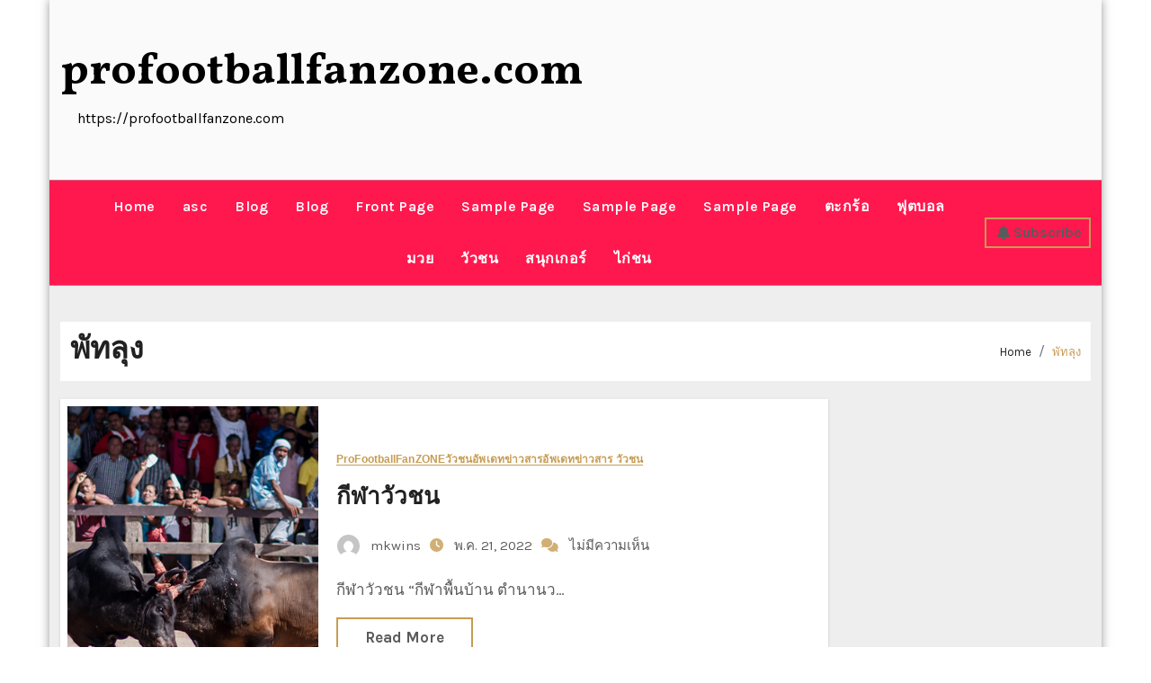

--- FILE ---
content_type: text/css
request_url: https://profootballfanzone.com/wp-content/themes/anc-news/style.css?ver=6.2.8
body_size: 907
content:
/*
Theme Name: Anc News
Theme URI: https://themeansar.com/free-themes/anc-news/
Author: Themeansar
Author URI: https://themeansar.com
Description: Anc News is a fast, clean, modern-looking Best Responsive Blog, News, Magazine WordPress theme. The theme is fully widgetized, so users can manage the content by using easy to use widgets. Anc News is suitable for dynamic blog, news, newspapers, magazine, publishers, blogs, editors, online and gaming magazines, newsportals,personal blogs, newspaper, publishing or review siteand any creative website. Anc News is SEO friendly, WPML,Elementor,Gutenberg, translation and RTL ready. Live preview : https://demos.themeansar.com/fameup-demos/ and documentation at https://docs.themeansar.com/docs/fameup/
Version: 0.0.7
Requires PHP: 5.4
Tested up to: 6.0
License: GNU General Public License v3 or later
License URI: http://www.gnu.org/licenses/gpl-3.0.html
Template: fameup
Text Domain: anc-news
Tags: blog, portfolio, news, grid-Layout, one-column, two-columns, three-columns, flexible-header, left-sidebar, right-sidebar, custom-background, custom-colors, custom-logo, custom-menu, featured-images, footer-widgets, full-width-template, post-formats, rtl-language-support, theme-options, sticky-post, threaded-comments, translation-ready, block-styles, wide-blocks

Anc News WordPress Theme is child theme of Fameup, Copyright 2022 Themeansar
Anc News is distributed under the terms of the GNU General Public License v3

Anc News is based on Underscores https://underscores.me/, (C) 2012-2017 Automattic, Inc.
Underscores is distributed under the terms of the GNU GPL v2 or later.
*/

abbr[title] {
  border-bottom: none;
  text-decoration: underline;
  text-decoration: underline dotted;
}

.edit-link .post-edit-link:hover { 
    text-decoration: underline; 
}

 a:focus {
    outline: 1px solid;
}
.switch { 
    display: none !important; 
}
.msearch {
    display: none !important;
}
.navbar-toggler>.close {
    display: none;
}
.offcbtn {
    opacity: 0;
}
.navbar-toggler.collapsed>.close {
    display: none;
}
.navbar-toggler:not(.collapsed)>.navbar-toggler-icon {
    display: block;
}

.site-branding-text .site-title {
    font-weight: 700;
    font-size: 30px;
    line-height: 50px;
}

.bs-default .bs-header-main .ancinner {
    display: flex;
    padding: 15px 0;
    margin: 0;
    align-items: center;
    text-align: center;
}

.bs-default .bs-header-main .ancinner
{
    padding: 20px 0;
}
.media.bs-blog-post img {
    width: 80px;
    height: 80px;
}
.bs-widget .tagcloud a {
    cursor: pointer;
    display: inline-block;
    font-size: 12px !important;
    font-weight: bold;
    line-height: 20px;
    margin: 0 5px 9px 0;
    padding: 6px 12px;
    transition: all 0.4s ease-in-out 0s;
    border-radius: 0;
    text-transform: capitalize;
    border-width: 1px;
    border-style: solid;
}
.boxed {
    width: 1170px;
    margin: 0 auto;
    position: relative;
    box-shadow: 0 0 10px 0 rgba(48, 48, 48, 0.5);
}
@media screen and (min-width: 240px) and (max-width: 1179px) {
    .boxed {
        width: auto;
    }
    
}
.navbar-nav.mx-auto {
    margin-left: unset !important;
}